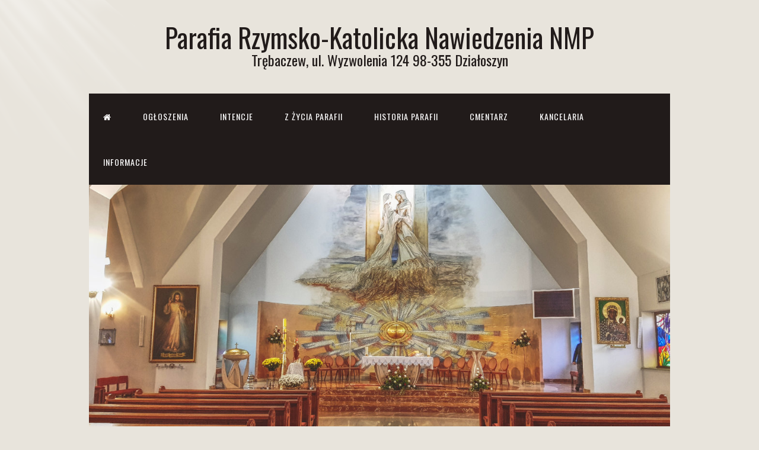

--- FILE ---
content_type: text/html; charset=UTF-8
request_url: https://parafiatrebaczew.pl/2020/04/22/zarzadzenie-2/
body_size: 36422
content:
<!DOCTYPE html>
<html lang="pl-PL">
<head>
<meta charset="UTF-8">
<link rel="profile" href="https://gmpg.org/xfn/11">
<link rel="stylesheet" href="https://cdnjs.cloudflare.com/ajax/libs/font-awesome/4.7.0/css/font-awesome.min.css">

<title>ZARZĄDZENIE &#8211; Parafia Rzymsko-Katolicka    Nawiedzenia  NMP</title>
<meta name='robots' content='max-image-preview:large' />
<meta name="viewport" content="width=device-width" />
<meta name="generator" content="WordPress 6.9" />
<link rel="alternate" type="application/rss+xml" title="Parafia Rzymsko-Katolicka    Nawiedzenia  NMP &raquo; Kanał z wpisami" href="https://parafiatrebaczew.pl/feed/" />
<link rel="alternate" type="application/rss+xml" title="Parafia Rzymsko-Katolicka    Nawiedzenia  NMP &raquo; Kanał z komentarzami" href="https://parafiatrebaczew.pl/comments/feed/" />
<link rel="alternate" title="oEmbed (JSON)" type="application/json+oembed" href="https://parafiatrebaczew.pl/wp-json/oembed/1.0/embed?url=https%3A%2F%2Fparafiatrebaczew.pl%2F2020%2F04%2F22%2Fzarzadzenie-2%2F" />
<link rel="alternate" title="oEmbed (XML)" type="text/xml+oembed" href="https://parafiatrebaczew.pl/wp-json/oembed/1.0/embed?url=https%3A%2F%2Fparafiatrebaczew.pl%2F2020%2F04%2F22%2Fzarzadzenie-2%2F&#038;format=xml" />
<style id='wp-img-auto-sizes-contain-inline-css' type='text/css'>
img:is([sizes=auto i],[sizes^="auto," i]){contain-intrinsic-size:3000px 1500px}
/*# sourceURL=wp-img-auto-sizes-contain-inline-css */
</style>
<style id='wp-emoji-styles-inline-css' type='text/css'>

	img.wp-smiley, img.emoji {
		display: inline !important;
		border: none !important;
		box-shadow: none !important;
		height: 1em !important;
		width: 1em !important;
		margin: 0 0.07em !important;
		vertical-align: -0.1em !important;
		background: none !important;
		padding: 0 !important;
	}
/*# sourceURL=wp-emoji-styles-inline-css */
</style>
<style id='wp-block-library-inline-css' type='text/css'>
:root{--wp-block-synced-color:#7a00df;--wp-block-synced-color--rgb:122,0,223;--wp-bound-block-color:var(--wp-block-synced-color);--wp-editor-canvas-background:#ddd;--wp-admin-theme-color:#007cba;--wp-admin-theme-color--rgb:0,124,186;--wp-admin-theme-color-darker-10:#006ba1;--wp-admin-theme-color-darker-10--rgb:0,107,160.5;--wp-admin-theme-color-darker-20:#005a87;--wp-admin-theme-color-darker-20--rgb:0,90,135;--wp-admin-border-width-focus:2px}@media (min-resolution:192dpi){:root{--wp-admin-border-width-focus:1.5px}}.wp-element-button{cursor:pointer}:root .has-very-light-gray-background-color{background-color:#eee}:root .has-very-dark-gray-background-color{background-color:#313131}:root .has-very-light-gray-color{color:#eee}:root .has-very-dark-gray-color{color:#313131}:root .has-vivid-green-cyan-to-vivid-cyan-blue-gradient-background{background:linear-gradient(135deg,#00d084,#0693e3)}:root .has-purple-crush-gradient-background{background:linear-gradient(135deg,#34e2e4,#4721fb 50%,#ab1dfe)}:root .has-hazy-dawn-gradient-background{background:linear-gradient(135deg,#faaca8,#dad0ec)}:root .has-subdued-olive-gradient-background{background:linear-gradient(135deg,#fafae1,#67a671)}:root .has-atomic-cream-gradient-background{background:linear-gradient(135deg,#fdd79a,#004a59)}:root .has-nightshade-gradient-background{background:linear-gradient(135deg,#330968,#31cdcf)}:root .has-midnight-gradient-background{background:linear-gradient(135deg,#020381,#2874fc)}:root{--wp--preset--font-size--normal:16px;--wp--preset--font-size--huge:42px}.has-regular-font-size{font-size:1em}.has-larger-font-size{font-size:2.625em}.has-normal-font-size{font-size:var(--wp--preset--font-size--normal)}.has-huge-font-size{font-size:var(--wp--preset--font-size--huge)}.has-text-align-center{text-align:center}.has-text-align-left{text-align:left}.has-text-align-right{text-align:right}.has-fit-text{white-space:nowrap!important}#end-resizable-editor-section{display:none}.aligncenter{clear:both}.items-justified-left{justify-content:flex-start}.items-justified-center{justify-content:center}.items-justified-right{justify-content:flex-end}.items-justified-space-between{justify-content:space-between}.screen-reader-text{border:0;clip-path:inset(50%);height:1px;margin:-1px;overflow:hidden;padding:0;position:absolute;width:1px;word-wrap:normal!important}.screen-reader-text:focus{background-color:#ddd;clip-path:none;color:#444;display:block;font-size:1em;height:auto;left:5px;line-height:normal;padding:15px 23px 14px;text-decoration:none;top:5px;width:auto;z-index:100000}html :where(.has-border-color){border-style:solid}html :where([style*=border-top-color]){border-top-style:solid}html :where([style*=border-right-color]){border-right-style:solid}html :where([style*=border-bottom-color]){border-bottom-style:solid}html :where([style*=border-left-color]){border-left-style:solid}html :where([style*=border-width]){border-style:solid}html :where([style*=border-top-width]){border-top-style:solid}html :where([style*=border-right-width]){border-right-style:solid}html :where([style*=border-bottom-width]){border-bottom-style:solid}html :where([style*=border-left-width]){border-left-style:solid}html :where(img[class*=wp-image-]){height:auto;max-width:100%}:where(figure){margin:0 0 1em}html :where(.is-position-sticky){--wp-admin--admin-bar--position-offset:var(--wp-admin--admin-bar--height,0px)}@media screen and (max-width:600px){html :where(.is-position-sticky){--wp-admin--admin-bar--position-offset:0px}}

/*# sourceURL=wp-block-library-inline-css */
</style><style id='global-styles-inline-css' type='text/css'>
:root{--wp--preset--aspect-ratio--square: 1;--wp--preset--aspect-ratio--4-3: 4/3;--wp--preset--aspect-ratio--3-4: 3/4;--wp--preset--aspect-ratio--3-2: 3/2;--wp--preset--aspect-ratio--2-3: 2/3;--wp--preset--aspect-ratio--16-9: 16/9;--wp--preset--aspect-ratio--9-16: 9/16;--wp--preset--color--black: #000000;--wp--preset--color--cyan-bluish-gray: #abb8c3;--wp--preset--color--white: #ffffff;--wp--preset--color--pale-pink: #f78da7;--wp--preset--color--vivid-red: #cf2e2e;--wp--preset--color--luminous-vivid-orange: #ff6900;--wp--preset--color--luminous-vivid-amber: #fcb900;--wp--preset--color--light-green-cyan: #7bdcb5;--wp--preset--color--vivid-green-cyan: #00d084;--wp--preset--color--pale-cyan-blue: #8ed1fc;--wp--preset--color--vivid-cyan-blue: #0693e3;--wp--preset--color--vivid-purple: #9b51e0;--wp--preset--gradient--vivid-cyan-blue-to-vivid-purple: linear-gradient(135deg,rgb(6,147,227) 0%,rgb(155,81,224) 100%);--wp--preset--gradient--light-green-cyan-to-vivid-green-cyan: linear-gradient(135deg,rgb(122,220,180) 0%,rgb(0,208,130) 100%);--wp--preset--gradient--luminous-vivid-amber-to-luminous-vivid-orange: linear-gradient(135deg,rgb(252,185,0) 0%,rgb(255,105,0) 100%);--wp--preset--gradient--luminous-vivid-orange-to-vivid-red: linear-gradient(135deg,rgb(255,105,0) 0%,rgb(207,46,46) 100%);--wp--preset--gradient--very-light-gray-to-cyan-bluish-gray: linear-gradient(135deg,rgb(238,238,238) 0%,rgb(169,184,195) 100%);--wp--preset--gradient--cool-to-warm-spectrum: linear-gradient(135deg,rgb(74,234,220) 0%,rgb(151,120,209) 20%,rgb(207,42,186) 40%,rgb(238,44,130) 60%,rgb(251,105,98) 80%,rgb(254,248,76) 100%);--wp--preset--gradient--blush-light-purple: linear-gradient(135deg,rgb(255,206,236) 0%,rgb(152,150,240) 100%);--wp--preset--gradient--blush-bordeaux: linear-gradient(135deg,rgb(254,205,165) 0%,rgb(254,45,45) 50%,rgb(107,0,62) 100%);--wp--preset--gradient--luminous-dusk: linear-gradient(135deg,rgb(255,203,112) 0%,rgb(199,81,192) 50%,rgb(65,88,208) 100%);--wp--preset--gradient--pale-ocean: linear-gradient(135deg,rgb(255,245,203) 0%,rgb(182,227,212) 50%,rgb(51,167,181) 100%);--wp--preset--gradient--electric-grass: linear-gradient(135deg,rgb(202,248,128) 0%,rgb(113,206,126) 100%);--wp--preset--gradient--midnight: linear-gradient(135deg,rgb(2,3,129) 0%,rgb(40,116,252) 100%);--wp--preset--font-size--small: 13px;--wp--preset--font-size--medium: 20px;--wp--preset--font-size--large: 36px;--wp--preset--font-size--x-large: 42px;--wp--preset--spacing--20: 0.44rem;--wp--preset--spacing--30: 0.67rem;--wp--preset--spacing--40: 1rem;--wp--preset--spacing--50: 1.5rem;--wp--preset--spacing--60: 2.25rem;--wp--preset--spacing--70: 3.38rem;--wp--preset--spacing--80: 5.06rem;--wp--preset--shadow--natural: 6px 6px 9px rgba(0, 0, 0, 0.2);--wp--preset--shadow--deep: 12px 12px 50px rgba(0, 0, 0, 0.4);--wp--preset--shadow--sharp: 6px 6px 0px rgba(0, 0, 0, 0.2);--wp--preset--shadow--outlined: 6px 6px 0px -3px rgb(255, 255, 255), 6px 6px rgb(0, 0, 0);--wp--preset--shadow--crisp: 6px 6px 0px rgb(0, 0, 0);}:where(.is-layout-flex){gap: 0.5em;}:where(.is-layout-grid){gap: 0.5em;}body .is-layout-flex{display: flex;}.is-layout-flex{flex-wrap: wrap;align-items: center;}.is-layout-flex > :is(*, div){margin: 0;}body .is-layout-grid{display: grid;}.is-layout-grid > :is(*, div){margin: 0;}:where(.wp-block-columns.is-layout-flex){gap: 2em;}:where(.wp-block-columns.is-layout-grid){gap: 2em;}:where(.wp-block-post-template.is-layout-flex){gap: 1.25em;}:where(.wp-block-post-template.is-layout-grid){gap: 1.25em;}.has-black-color{color: var(--wp--preset--color--black) !important;}.has-cyan-bluish-gray-color{color: var(--wp--preset--color--cyan-bluish-gray) !important;}.has-white-color{color: var(--wp--preset--color--white) !important;}.has-pale-pink-color{color: var(--wp--preset--color--pale-pink) !important;}.has-vivid-red-color{color: var(--wp--preset--color--vivid-red) !important;}.has-luminous-vivid-orange-color{color: var(--wp--preset--color--luminous-vivid-orange) !important;}.has-luminous-vivid-amber-color{color: var(--wp--preset--color--luminous-vivid-amber) !important;}.has-light-green-cyan-color{color: var(--wp--preset--color--light-green-cyan) !important;}.has-vivid-green-cyan-color{color: var(--wp--preset--color--vivid-green-cyan) !important;}.has-pale-cyan-blue-color{color: var(--wp--preset--color--pale-cyan-blue) !important;}.has-vivid-cyan-blue-color{color: var(--wp--preset--color--vivid-cyan-blue) !important;}.has-vivid-purple-color{color: var(--wp--preset--color--vivid-purple) !important;}.has-black-background-color{background-color: var(--wp--preset--color--black) !important;}.has-cyan-bluish-gray-background-color{background-color: var(--wp--preset--color--cyan-bluish-gray) !important;}.has-white-background-color{background-color: var(--wp--preset--color--white) !important;}.has-pale-pink-background-color{background-color: var(--wp--preset--color--pale-pink) !important;}.has-vivid-red-background-color{background-color: var(--wp--preset--color--vivid-red) !important;}.has-luminous-vivid-orange-background-color{background-color: var(--wp--preset--color--luminous-vivid-orange) !important;}.has-luminous-vivid-amber-background-color{background-color: var(--wp--preset--color--luminous-vivid-amber) !important;}.has-light-green-cyan-background-color{background-color: var(--wp--preset--color--light-green-cyan) !important;}.has-vivid-green-cyan-background-color{background-color: var(--wp--preset--color--vivid-green-cyan) !important;}.has-pale-cyan-blue-background-color{background-color: var(--wp--preset--color--pale-cyan-blue) !important;}.has-vivid-cyan-blue-background-color{background-color: var(--wp--preset--color--vivid-cyan-blue) !important;}.has-vivid-purple-background-color{background-color: var(--wp--preset--color--vivid-purple) !important;}.has-black-border-color{border-color: var(--wp--preset--color--black) !important;}.has-cyan-bluish-gray-border-color{border-color: var(--wp--preset--color--cyan-bluish-gray) !important;}.has-white-border-color{border-color: var(--wp--preset--color--white) !important;}.has-pale-pink-border-color{border-color: var(--wp--preset--color--pale-pink) !important;}.has-vivid-red-border-color{border-color: var(--wp--preset--color--vivid-red) !important;}.has-luminous-vivid-orange-border-color{border-color: var(--wp--preset--color--luminous-vivid-orange) !important;}.has-luminous-vivid-amber-border-color{border-color: var(--wp--preset--color--luminous-vivid-amber) !important;}.has-light-green-cyan-border-color{border-color: var(--wp--preset--color--light-green-cyan) !important;}.has-vivid-green-cyan-border-color{border-color: var(--wp--preset--color--vivid-green-cyan) !important;}.has-pale-cyan-blue-border-color{border-color: var(--wp--preset--color--pale-cyan-blue) !important;}.has-vivid-cyan-blue-border-color{border-color: var(--wp--preset--color--vivid-cyan-blue) !important;}.has-vivid-purple-border-color{border-color: var(--wp--preset--color--vivid-purple) !important;}.has-vivid-cyan-blue-to-vivid-purple-gradient-background{background: var(--wp--preset--gradient--vivid-cyan-blue-to-vivid-purple) !important;}.has-light-green-cyan-to-vivid-green-cyan-gradient-background{background: var(--wp--preset--gradient--light-green-cyan-to-vivid-green-cyan) !important;}.has-luminous-vivid-amber-to-luminous-vivid-orange-gradient-background{background: var(--wp--preset--gradient--luminous-vivid-amber-to-luminous-vivid-orange) !important;}.has-luminous-vivid-orange-to-vivid-red-gradient-background{background: var(--wp--preset--gradient--luminous-vivid-orange-to-vivid-red) !important;}.has-very-light-gray-to-cyan-bluish-gray-gradient-background{background: var(--wp--preset--gradient--very-light-gray-to-cyan-bluish-gray) !important;}.has-cool-to-warm-spectrum-gradient-background{background: var(--wp--preset--gradient--cool-to-warm-spectrum) !important;}.has-blush-light-purple-gradient-background{background: var(--wp--preset--gradient--blush-light-purple) !important;}.has-blush-bordeaux-gradient-background{background: var(--wp--preset--gradient--blush-bordeaux) !important;}.has-luminous-dusk-gradient-background{background: var(--wp--preset--gradient--luminous-dusk) !important;}.has-pale-ocean-gradient-background{background: var(--wp--preset--gradient--pale-ocean) !important;}.has-electric-grass-gradient-background{background: var(--wp--preset--gradient--electric-grass) !important;}.has-midnight-gradient-background{background: var(--wp--preset--gradient--midnight) !important;}.has-small-font-size{font-size: var(--wp--preset--font-size--small) !important;}.has-medium-font-size{font-size: var(--wp--preset--font-size--medium) !important;}.has-large-font-size{font-size: var(--wp--preset--font-size--large) !important;}.has-x-large-font-size{font-size: var(--wp--preset--font-size--x-large) !important;}
/*# sourceURL=global-styles-inline-css */
</style>

<style id='classic-theme-styles-inline-css' type='text/css'>
/*! This file is auto-generated */
.wp-block-button__link{color:#fff;background-color:#32373c;border-radius:9999px;box-shadow:none;text-decoration:none;padding:calc(.667em + 2px) calc(1.333em + 2px);font-size:1.125em}.wp-block-file__button{background:#32373c;color:#fff;text-decoration:none}
/*# sourceURL=/wp-includes/css/classic-themes.min.css */
</style>
<link rel='stylesheet' id='omega-style-css' href='https://parafiatrebaczew.pl/wp-content/themes/parafia/style.css?ver=6.9' type='text/css' media='all' />
<script type="text/javascript" src="https://parafiatrebaczew.pl/wp-includes/js/jquery/jquery.min.js?ver=3.7.1" id="jquery-core-js"></script>
<script type="text/javascript" src="https://parafiatrebaczew.pl/wp-includes/js/jquery/jquery-migrate.min.js?ver=3.4.1" id="jquery-migrate-js"></script>
<script type="text/javascript" src="https://parafiatrebaczew.pl/wp-content/themes/parafia/js/tinynav.js?ver=6.9" id="tinynav-js"></script>
<link rel="https://api.w.org/" href="https://parafiatrebaczew.pl/wp-json/" /><link rel="alternate" title="JSON" type="application/json" href="https://parafiatrebaczew.pl/wp-json/wp/v2/posts/231" /><link rel="EditURI" type="application/rsd+xml" title="RSD" href="https://parafiatrebaczew.pl/xmlrpc.php?rsd" />
<link rel="canonical" href="https://parafiatrebaczew.pl/2020/04/22/zarzadzenie-2/" />
<link rel='shortlink' href='https://parafiatrebaczew.pl/?p=231' />
	<!--[if lt IE 9]>
	<script src="https://parafiatrebaczew.pl/wp-content/themes/omega/js/html5.js" type="text/javascript"></script>
	<![endif]-->

<style type="text/css" id="custom-colors-css">h1.site-title a, .site-description, .entry-meta, .header-right { color: #211b1a; } .tinynav, .nav-primary .wrap, .omega-nav-menu li ul li:hover, .footer-widgets .wrap, button, input[type="button"], input[type="reset"], input[type="submit"] { background-color: #211b1a; } .site-footer .wrap, .omega-nav-menu li:hover, .omega-nav-menu li:hover ul { background-color: #050505; } .site-inner .entry-meta a, .site-inner .entry-content a, .entry-summary a, .pagination a, .site-inner .sidebar a { color: #B75343; }</style>

<style type="text/css" id="custom-css"></style>
</head>
<body data-rsssl=1 class="wordpress ltr child-theme y2026 m01 d21 h12 wednesday logged-out custom-background custom-header singular singular-post singular-post-231 group-blog custom-colors" dir="ltr" itemscope="itemscope" itemtype="http://schema.org/WebPage">
<div class="site-container">
	<header id="header" class="site-header" role="banner" itemscope="itemscope" itemtype="http://schema.org/WPHeader"><div class="wrap"><div class="title-area"><h2 class="site-title" itemprop="headline"><a href="https://parafiatrebaczew.pl" title="Parafia Rzymsko-Katolicka    Nawiedzenia  NMP" rel="home">Parafia Rzymsko-Katolicka    Nawiedzenia  NMP</a></h2><h3 class="site-description"><span>Trębaczew, ul. Wyzwolenia 124     98-355 Działoszyn</span></h3></div></div></header><!-- .site-header --><nav id="navigation" class="nav-primary" role="navigation" itemscope="itemscope" itemtype="http://schema.org/SiteNavigationElement">	
	<div class="wrap"><a href="#" id="menu-icon" class="menu-icon"><span></span></a><ul id="menu-menu-podstawowe" class="menu omega-nav-menu menu-primary"><li id="menu-item-17" class="menu-item menu-item-type-post_type menu-item-object-page menu-item-home first menu-item-17"><a href="https://parafiatrebaczew.pl/"><i class="fa fa-home"></i></a></li>
<li id="menu-item-531" class="menu-item menu-item-type-post_type menu-item-object-page menu-item-531"><a href="https://parafiatrebaczew.pl/ogloszenia-parafialne/">Ogłoszenia</a></li>
<li id="menu-item-655" class="menu-item menu-item-type-post_type menu-item-object-page menu-item-655"><a href="https://parafiatrebaczew.pl/intencje/">INTENCJE</a></li>
<li id="menu-item-18" class="menu-item menu-item-type-post_type menu-item-object-page current_page_parent menu-item-18"><a href="https://parafiatrebaczew.pl/blog/">Z życia parafii</a></li>
<li id="menu-item-19" class="menu-item menu-item-type-post_type menu-item-object-page menu-item-19"><a href="https://parafiatrebaczew.pl/historia/">Historia parafii</a></li>
<li id="menu-item-57" class="menu-item menu-item-type-post_type menu-item-object-page menu-item-57"><a href="https://parafiatrebaczew.pl/galeria/">Cmentarz</a></li>
<li id="menu-item-50" class="menu-item menu-item-type-post_type menu-item-object-page menu-item-50"><a href="https://parafiatrebaczew.pl/kancelaria/">Kancelaria</a></li>
<li id="menu-item-20" class="menu-item menu-item-type-post_type menu-item-object-page last menu-item-20"><a href="https://parafiatrebaczew.pl/informacje/">Informacje</a></li>
</ul></div></nav><!-- .nav-primary -->	<div class="banner">
		<div class="wrap">
			<img class="header-image" src="https://parafiatrebaczew.pl/wp-content/uploads/2019/11/trebaczew-parafia.jpg" alt="Trębaczew, ul. Wyzwolenia 124     98-355 Działoszyn" />		</div><!-- .wrap -->
  	</div><!-- .banner -->
	<div class="site-inner">
		<div class="wrap"><main class="content" id="content" role="main" itemprop="mainEntityOfPage" itemscope="itemscope" itemtype="http://schema.org/Blog">
			<article id="post-231" class="entry post publish author-proboszcz post-231 format-standard category-wazne-informacje" itemscope="itemscope" itemtype="http://schema.org/BlogPosting" itemprop="blogPost"><div class="entry-wrap">
			<header class="entry-header">	<h1 class="entry-title" itemprop="headline">ZARZĄDZENIE</h1>
<div class="entry-meta">
	<time class="entry-time" datetime="2020-04-22T09:05:58+02:00" itemprop="datePublished" title="środa, 22 kwietnia, 2020, 9:05 am">22 kwietnia 2020</time>
	<span class="entry-author" itemprop="author" itemscope="itemscope" itemtype="http://schema.org/Person">by <a href="https://parafiatrebaczew.pl/author/proboszcz/" title="Wpisy od proboszcz" rel="author" class="url fn n" itemprop="url"><span itemprop="name">proboszcz</span></a></span>	
		</div><!-- .entry-meta --></header><!-- .entry-header -->		
	<div class="entry-content" itemprop="articleBody">
<h1></h1>
<p><strong>ARCYBISKUP  METROPOLITA CZĘSTOCHOWSKI</strong></p>
<p>&nbsp;</p>
<p><strong>ZARZĄDZENIE<br />
w sprawie dostosowania dotychczasowych decyzji<br />
do aktualnych przepisów prawa polskiego<br />
w stanie epidemii</strong></p>
<p><strong> </strong></p>
<p>W związku z zasadami wprowadzonymi rozporządzeniem Rady  Ministrów z dnia 19 kwietnia 2020 r. w sprawie ustanowienia określonych ograniczeń, nakazów i zakazów w związku z wystąpieniem stanu epidemii (Dz. U. z 2020 r., poz. 697), wprowadza się z dniem 20 kwietnia 2020 r. następujące zmiany w dotychczas wydanych rozporządzeniach:</p>
<p>&nbsp;</p>
<p>1. Od dnia 20 kwietnia 2020 r. w sprawowaniu liturgii w obrębie kościołów i kaplic uczestniczyć może liczba osób zależna od powierzchni użytkowej danego kościoła lub kaplicy (nie wliczając w to zakrystii i pomieszczeń nie przeznaczonych dla wiernych oraz chórów muzycznych, o ile nie ma tam miejsc siedzących dla uczestników liturgii). Liczba osób mogących uczestniczyć w liturgii jest określona jako jedna osoba na 15 m<sup>2</sup> powierzchni;</p>
<p>2. Po obliczeniu powierzchni użytkowej i wyliczeniu wynikającej z tego liczby osób mogących uczestniczyć w liturgii, informację o dopuszczalnej maksymalnej liczbie uczestników należy w sposób czytelny umieścić na drzwiach głównych lub tablicy ogłoszeń, jeśli znajduje się w pobliżu drzwi. Należy tam umieścić również informacje o obowiązku zasłaniania ust i nosa przez uczestników liturgii. Na użytek służb uprawnionych do kontrolowania sposobu wypełniania aktualnie obowiązujących ograniczeń, wydaje się być pożyteczne posiadanie stosownej dokumentacji technicznej obiektów sakralnych, zawierającej dane o ich powierzchni użytkowej;</p>
<p>3. Do dopuszczalnej liczby uczestników liturgii nie wlicza się duchownych celebrujących sakramenty i sakramentalia oraz posługujących (których liczba musi być ograniczona do niezbędnego minimum);</p>
<p>4. Zakrystia przeznaczona jest wyłącznie dla sprawujących liturgię i posługujących. Wiernych nie wolno wprowadzać do kościoła lub kaplicy przez zakrystię, a jedynie przez drzwi wejściowe, które nie mogą być podczas liturgii zamknięte na klucz lub zasuwę, ponieważ stanowią konieczną drogę ewakuacyjną;</p>
<p>5. Osoby uczestniczące w liturgii muszą zachować pomiędzy sobą 2 metry odległości. Zasada ta dotyczy także sprawujących liturgię i posługujących. Należy zatem wyznaczyć miejsca, które mogą zająć celebrujący, posługujący i uczestnicy liturgii, aby pomiędzy poszczególnymi osobami zachowany był odpowiedni odstęp. Miejsca te mają być odpowiednio oznakowane, a uczestnicy poinformowani, że mogą zająć wyłączenie te wskazane miejsca;</p>
<p>6. Stosownie do zapisów rozporządzenia, czynności religijne, poza ceremoniami związanymi z pogrzebem, odbywać się mogą jedynie w budynkach, zatem nie można sprawować Mszy świętych przy ołtarzach polowych;</p>
<p>7. W świetle obowiązujących przepisów nie jest możliwe gromadzenie się wiernych poza budynkiem kościoła lub kaplicy (nawet z zachowaniem 2 metrów odległości pomiędzy poszczególnymi osobami), które uczestniczyłyby w liturgii korzystając z nagłośnienia zewnętrznego;</p>
<p>8. Aż do odwołania nakłada się obowiązek zakrywania, przy pomocy odzieży lub jej części, maski albo maseczki, ust i nosa także w miejscach kultu religijnego. Wyłącznie celebrans, koncelebransi i diakon posługujący podczas liturgii nie muszą zasłaniać twarzy jedynie podczas celebracji. Sprawowaniem czynności religijnych jest także sprawowanie sakramentów i sakramentaliów. W przypadku sakramentu spowiedzi należy jednak rozważyć, czy stosowanie zasłaniania twarzy nie jest wskazane ze względów bezpieczeństwa. W innych sytuacjach, np. w kościele, na terenie przykościelnym, w zakrystii, w kancelarii parafialnej, duchowni są zobowiązani mieć maseczkę ochronną lub – zgodnie z przepisami – zakryć usta i nos. Pozostali posługujący (ministranci, lektorzy, psałterzyści, kantorzy, organiści, zakrystianie) oraz wszyscy wierni obecni podczas liturgii muszą zasłaniać usta i nos;</p>
<p>9. Podczas przyjmowania Komunii świętej wierni powinni ostrożnie zdjąć lub uchylić maseczkę lub część ubioru zasłaniającą usta i nos, nie dotykając jej zewnętrznej części;</p>
<p>10. Znosi się zakaz wstępu na teren cmentarza, przy zachowaniu zwyczajnych środków ostrożności i innych przepisów prawa. W poszczególnych przypadkach zarządcy cmentarzy mogą jednak zabronić wstępu na ich obszar poza sprawowaniem ceremonii pogrzebowych;</p>
<p>11. Podczas sprawowania pogrzebu na cmentarzu znajdować może nie więcej niż 50 uczestników, oprócz osób sprawujących kult religijny lub osób dokonujących pochowania, lub osób zatrudnionych przez zakład lub dom pogrzebowy, z zachowaniem odległości 2 metrów pomiędzy poszczególnymi osobami;</p>
<p>12. <span style="color: #ff0000;">Msze święte pogrzebowe mogą być sprawowane w kościołach parafialnych i filialnych oraz w kaplicach cmentarnych. W uzasadnionych przypadkach, po uzgodnieniu pomiędzy proboszczem, administratorem parafii lub rektorem kościoła, a także rodziną osoby zmarłej i obsługą pogrzebu, Mszę świętą można sprawować w obecności trumny z ciałem lub urny z prochami (pamiętając o zakazie otwierania trumny w kaplicy lub w kościele). Pochowanie ciała lub prochów dokonuje się według trzeciej formy pogrzebu. Przejście z trumną lub urną z kościoła lub kaplicy na cmentarz może mieć miejsce wyłącznie w przypadku, gdy cmentarz bezpośrednio sąsiaduje z kościołem lub kaplicą. Należy jednak w tej sytuacji zachować bezpieczną odległości pomiędzy poszczególnymi osobami, a przejście ma mieć formę uproszczoną. W pozostałych przypadkach uczestnicy pogrzebu przemieszczają się na teren cmentarza indywidualnie (pieszo lub środkami transportu);</span></p>
<p>13. W przypadku pogrzebów osób zmarłych w wyniku zakażenia kornawirusem, trzeba zastosować się ściśle do zaleceń służb sanitarnych, z którymi należy się skontaktować w celu uzyskania szczegółowych wytycznych;</p>
<p>14. W przypadku organizacji nabożeństw należy zachować wszystkie zasadny dotyczące liczby osób mogących uczestniczyć w liturgii oraz odległości pomiędzy poszczególnymi osobami. Nie można jednak organizować nabożeństw poza budynkami kościołów lub kaplic;</p>
<p>15. Wszystkich, zarówno duchownych, jak i świeckich, zobowiązuję do respektowania zasad wyrażonych w niniejszym zarządzeniu oraz aktualnych regulacji prawa polskiego.</p>
<p>Powyższe zarządzenia wchodzą w życie z dniem podpisania, z zachowaniem zarządzeń poprzednio wydanych, chyba że poszczególne ich zapisy zostały zniesione, zmienione lub stoją w sprzeczności z powyższymi.</p>
<p><strong> </strong></p>
<p>(-) ✠ <strong><em>Wacław DEPO</em></strong><br />
ARCYBISKUP METROPOLITA<br />
CZĘSTOCHOWSKI</p>
<p>&nbsp;</p>
	
	</div>
<footer class="entry-footer"><div class="entry-meta">
	<span class="entry-terms category" itemprop="articleSection">Posted in: <a href="https://parafiatrebaczew.pl/category/wazne-informacje/" rel="tag">WAŻNE INFORMACJE</a></span>			
</div></footer>		</div></article>				
	</main><!-- .content -->
			
	<aside id="sidebar" class="sidebar sidebar-primary widget-area" role="complementary" itemscope itemtype="http://schema.org/WPSideBar">	
				<section id="nav_menu-2" class="widget widget-1 even widget-first widget_nav_menu"><div class="widget-wrap"><h4 class="widget-title">Menu</h4><div class="menu-menu-podstawowe-container"><ul id="menu-menu-podstawowe-1" class="menu"><li class="menu-item menu-item-type-post_type menu-item-object-page menu-item-home first menu-item-17"><a href="https://parafiatrebaczew.pl/"><i class="fa fa-home"></i></a></li>
<li class="menu-item menu-item-type-post_type menu-item-object-page menu-item-531"><a href="https://parafiatrebaczew.pl/ogloszenia-parafialne/">Ogłoszenia</a></li>
<li class="menu-item menu-item-type-post_type menu-item-object-page menu-item-655"><a href="https://parafiatrebaczew.pl/intencje/">INTENCJE</a></li>
<li class="menu-item menu-item-type-post_type menu-item-object-page current_page_parent menu-item-18"><a href="https://parafiatrebaczew.pl/blog/">Z życia parafii</a></li>
<li class="menu-item menu-item-type-post_type menu-item-object-page menu-item-19"><a href="https://parafiatrebaczew.pl/historia/">Historia parafii</a></li>
<li class="menu-item menu-item-type-post_type menu-item-object-page menu-item-57"><a href="https://parafiatrebaczew.pl/galeria/">Cmentarz</a></li>
<li class="menu-item menu-item-type-post_type menu-item-object-page menu-item-50"><a href="https://parafiatrebaczew.pl/kancelaria/">Kancelaria</a></li>
<li class="menu-item menu-item-type-post_type menu-item-object-page last menu-item-20"><a href="https://parafiatrebaczew.pl/informacje/">Informacje</a></li>
</ul></div></div></section>
		<section id="recent-posts-2" class="widget widget-2 odd widget_recent_entries"><div class="widget-wrap">
		<h4 class="widget-title">Aktualności</h4>
		<ul>
											<li>
					<a href="https://parafiatrebaczew.pl/2022/08/14/ogloszenia-15-20-sierpnia-2022-r/">Ogłoszenia 15-20 sierpnia 2022 r.</a>
									</li>
											<li>
					<a href="https://parafiatrebaczew.pl/2022/08/13/932/">(brak tytułu)</a>
									</li>
											<li>
					<a href="https://parafiatrebaczew.pl/2020/12/04/koleda/">Pomoc dla Ukrainy w Archidiecezji Częstochowskiej</a>
									</li>
											<li>
					<a href="https://parafiatrebaczew.pl/2020/06/06/pilne/">PILNE  Częstochowa, 17 czerwca 2021 r.</a>
									</li>
											<li>
					<a href="https://parafiatrebaczew.pl/2020/05/30/odwolanie-dyspensy/">ODWOŁANIE DYSPENSY</a>
									</li>
					</ul>

		</div></section><section id="calendar-2" class="widget widget-3 even widget-last widget_calendar"><div class="widget-wrap"><h4 class="widget-title">Kalendarz</h4><div id="calendar_wrap" class="calendar_wrap"><table id="wp-calendar" class="wp-calendar-table">
	<caption>kwiecień 2020</caption>
	<thead>
	<tr>
		<th scope="col" aria-label="poniedziałek">P</th>
		<th scope="col" aria-label="wtorek">W</th>
		<th scope="col" aria-label="środa">Ś</th>
		<th scope="col" aria-label="czwartek">C</th>
		<th scope="col" aria-label="piątek">P</th>
		<th scope="col" aria-label="sobota">S</th>
		<th scope="col" aria-label="niedziela">N</th>
	</tr>
	</thead>
	<tbody>
	<tr>
		<td colspan="2" class="pad">&nbsp;</td><td>1</td><td>2</td><td>3</td><td>4</td><td>5</td>
	</tr>
	<tr>
		<td>6</td><td>7</td><td>8</td><td>9</td><td>10</td><td>11</td><td>12</td>
	</tr>
	<tr>
		<td>13</td><td>14</td><td>15</td><td>16</td><td>17</td><td>18</td><td>19</td>
	</tr>
	<tr>
		<td>20</td><td>21</td><td><a href="https://parafiatrebaczew.pl/2020/04/22/" aria-label="Wpisy opublikowane dnia 2020-04-22">22</a></td><td>23</td><td>24</td><td>25</td><td>26</td>
	</tr>
	<tr>
		<td>27</td><td>28</td><td>29</td><td>30</td>
		<td class="pad" colspan="3">&nbsp;</td>
	</tr>
	</tbody>
	</table><nav aria-label="Poprzednie i następne miesiące" class="wp-calendar-nav">
		<span class="wp-calendar-nav-prev"><a href="https://parafiatrebaczew.pl/2020/03/">&laquo; mar</a></span>
		<span class="pad">&nbsp;</span>
		<span class="wp-calendar-nav-next"><a href="https://parafiatrebaczew.pl/2020/05/">maj &raquo;</a></span>
	</nav></div></div></section>		  	</aside><!-- .sidebar -->
</div>	</div><!-- .site-inner -->
		
	<footer id="footer" class="site-footer" role="contentinfo" itemscope="itemscope" itemtype="http://schema.org/WPFooter"><div class="wrap"><div class="footer-content footer-insert"><p class="copyright">Copyright © 2019 Parafia Rzymsko-Katolicka    Nawiedzenia  NMP.</p>
	<p class="credit">Wykonanie <a class="child-link" href="https://cyfrowejutro.pl" title="Wykonanie ">CyfroweJutro.pl</a> </p></div></div></footer>
	

	</div><!-- .site-container -->
<script type="speculationrules">
{"prefetch":[{"source":"document","where":{"and":[{"href_matches":"/*"},{"not":{"href_matches":["/wp-*.php","/wp-admin/*","/wp-content/uploads/*","/wp-content/*","/wp-content/plugins/*","/wp-content/themes/parafia/*","/wp-content/themes/omega/*","/*\\?(.+)"]}},{"not":{"selector_matches":"a[rel~=\"nofollow\"]"}},{"not":{"selector_matches":".no-prefetch, .no-prefetch a"}}]},"eagerness":"conservative"}]}
</script>
<script id="wp-emoji-settings" type="application/json">
{"baseUrl":"https://s.w.org/images/core/emoji/17.0.2/72x72/","ext":".png","svgUrl":"https://s.w.org/images/core/emoji/17.0.2/svg/","svgExt":".svg","source":{"concatemoji":"https://parafiatrebaczew.pl/wp-includes/js/wp-emoji-release.min.js?ver=6.9"}}
</script>
<script type="module">
/* <![CDATA[ */
/*! This file is auto-generated */
const a=JSON.parse(document.getElementById("wp-emoji-settings").textContent),o=(window._wpemojiSettings=a,"wpEmojiSettingsSupports"),s=["flag","emoji"];function i(e){try{var t={supportTests:e,timestamp:(new Date).valueOf()};sessionStorage.setItem(o,JSON.stringify(t))}catch(e){}}function c(e,t,n){e.clearRect(0,0,e.canvas.width,e.canvas.height),e.fillText(t,0,0);t=new Uint32Array(e.getImageData(0,0,e.canvas.width,e.canvas.height).data);e.clearRect(0,0,e.canvas.width,e.canvas.height),e.fillText(n,0,0);const a=new Uint32Array(e.getImageData(0,0,e.canvas.width,e.canvas.height).data);return t.every((e,t)=>e===a[t])}function p(e,t){e.clearRect(0,0,e.canvas.width,e.canvas.height),e.fillText(t,0,0);var n=e.getImageData(16,16,1,1);for(let e=0;e<n.data.length;e++)if(0!==n.data[e])return!1;return!0}function u(e,t,n,a){switch(t){case"flag":return n(e,"\ud83c\udff3\ufe0f\u200d\u26a7\ufe0f","\ud83c\udff3\ufe0f\u200b\u26a7\ufe0f")?!1:!n(e,"\ud83c\udde8\ud83c\uddf6","\ud83c\udde8\u200b\ud83c\uddf6")&&!n(e,"\ud83c\udff4\udb40\udc67\udb40\udc62\udb40\udc65\udb40\udc6e\udb40\udc67\udb40\udc7f","\ud83c\udff4\u200b\udb40\udc67\u200b\udb40\udc62\u200b\udb40\udc65\u200b\udb40\udc6e\u200b\udb40\udc67\u200b\udb40\udc7f");case"emoji":return!a(e,"\ud83e\u1fac8")}return!1}function f(e,t,n,a){let r;const o=(r="undefined"!=typeof WorkerGlobalScope&&self instanceof WorkerGlobalScope?new OffscreenCanvas(300,150):document.createElement("canvas")).getContext("2d",{willReadFrequently:!0}),s=(o.textBaseline="top",o.font="600 32px Arial",{});return e.forEach(e=>{s[e]=t(o,e,n,a)}),s}function r(e){var t=document.createElement("script");t.src=e,t.defer=!0,document.head.appendChild(t)}a.supports={everything:!0,everythingExceptFlag:!0},new Promise(t=>{let n=function(){try{var e=JSON.parse(sessionStorage.getItem(o));if("object"==typeof e&&"number"==typeof e.timestamp&&(new Date).valueOf()<e.timestamp+604800&&"object"==typeof e.supportTests)return e.supportTests}catch(e){}return null}();if(!n){if("undefined"!=typeof Worker&&"undefined"!=typeof OffscreenCanvas&&"undefined"!=typeof URL&&URL.createObjectURL&&"undefined"!=typeof Blob)try{var e="postMessage("+f.toString()+"("+[JSON.stringify(s),u.toString(),c.toString(),p.toString()].join(",")+"));",a=new Blob([e],{type:"text/javascript"});const r=new Worker(URL.createObjectURL(a),{name:"wpTestEmojiSupports"});return void(r.onmessage=e=>{i(n=e.data),r.terminate(),t(n)})}catch(e){}i(n=f(s,u,c,p))}t(n)}).then(e=>{for(const n in e)a.supports[n]=e[n],a.supports.everything=a.supports.everything&&a.supports[n],"flag"!==n&&(a.supports.everythingExceptFlag=a.supports.everythingExceptFlag&&a.supports[n]);var t;a.supports.everythingExceptFlag=a.supports.everythingExceptFlag&&!a.supports.flag,a.supports.everything||((t=a.source||{}).concatemoji?r(t.concatemoji):t.wpemoji&&t.twemoji&&(r(t.twemoji),r(t.wpemoji)))});
//# sourceURL=https://parafiatrebaczew.pl/wp-includes/js/wp-emoji-loader.min.js
/* ]]> */
</script>
</body>
</html>